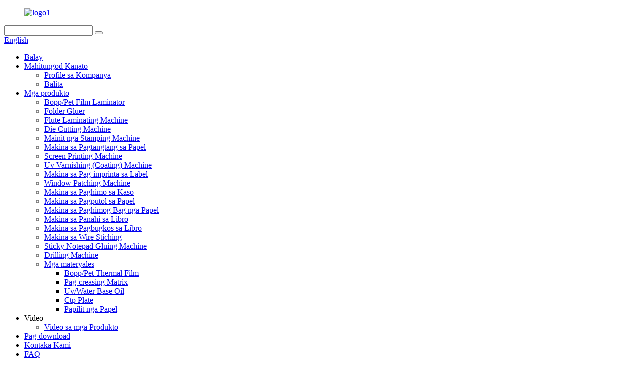

--- FILE ---
content_type: text/html
request_url: http://ceb.westonmachinery.com/ctp-plate/
body_size: 10043
content:
<!DOCTYPE html> <html dir="ltr" lang="ceb"> <head> <meta charset="UTF-8"/> <meta http-equiv="Content-Type" content="text/html; charset=UTF-8" /> <title>Pabrika sa Ctp Plate - Mga Manufacturer ug Supplier sa Ctp Plate sa China</title> <meta name="viewport" content="width=device-width,initial-scale=1,minimum-scale=1,maximum-scale=1,user-scalable=no"> <link rel="apple-touch-icon-precomposed" href=""> <meta name="format-detection" content="telephone=no"> <meta name="apple-mobile-web-app-capable" content="yes"> <meta name="apple-mobile-web-app-status-bar-style" content="black"> <link href="//cdn.globalso.com/westonmachinery/style/global/style.css" rel="stylesheet" onload="this.onload=null;this.rel='stylesheet'"> <link href="//cdn.globalso.com/westonmachinery/style/public/public.css" rel="stylesheet" onload="this.onload=null;this.rel='stylesheet'">  <link rel="shortcut icon" href="https://cdn.globalso.com/westonmachinery/logo.png" /> <meta name="description" content="Pangitaa ang labing kaayo nga tiggama, supplier, ug pabrika sa China Ctp Plate.Pagkuha ug taas nga kalidad nga Ctp Plate para sa pag-imprenta sa kompetisyon nga presyo.Pag-order karon ug i-optimize ang imong proseso sa pag-imprenta sa episyente." /> <meta name="keywords" content="Labing maayo nga tiggama sa CTP Plate,Affordable CTP Plate suppliers,Taas nga kalidad nga CTP Plate distributor,CTP Plate nagtanyag ug deal,CTP Plate nga gibaligya,Top-rated CTP Plate supplier,Kasaligang CTP Plate vendor,Customized CTP Plate supplier" />   <link href="//cdn.globalso.com/hide_search.css" rel="stylesheet"/><link href="//www.westonmachinery.com/style/ceb.html.css" rel="stylesheet"/><link rel="alternate" hreflang="ceb" href="http://ceb.westonmachinery.com/" /></head> <body> <div class="container">   <!-- web_head start -->    <header class="web_head">     <div class="head_top">       <div class="layout">         <figure class="logo"><a href="/">        <img src="https://cdn.globalso.com/westonmachinery/logo1.png" alt="logo1">         </a></figure>         <div class="head_right">           <div class="head-search">             <form class="" action="/search.php" method="get" >               <input class="search-ipt" name="s"  placeholder="" /> 			  <input type="hidden" name="cat" value="490"/>               <button class="search-btn" type="submit"></button>               <span id="btn-search"></span>             </form>           </div>         <div class="change-language ensemble">   <div class="change-language-info">     <div class="change-language-title medium-title">        <div class="language-flag language-flag-en"><a href="https://www.westonmachinery.com/"><b class="country-flag"></b><span>English</span> </a></div>        <b class="language-icon"></b>      </div> 	<div class="change-language-cont sub-content">         <div class="empty"></div>     </div>   </div> </div> <!--theme276-->          </div>       </div>     </div>     <div class="head_layer">       <div class="layout">         <nav class="nav_wrap">           <ul class="head_nav">             <li><a href="/">Balay</a></li> <li><a href="/about-us/">Mahitungod Kanato</a> <ul class="sub-menu"> 	<li><a href="/about-us/">Profile sa Kompanya</a></li> 	<li><a href="/news/">Balita</a></li> </ul> </li> <li class="current-menu-ancestor"><a href="/products/">Mga produkto</a> <ul class="sub-menu"> 	<li><a href="/bopppet-film-laminator/">Bopp/Pet Film Laminator</a></li> 	<li><a href="/folder-gluer/">Folder Gluer</a></li> 	<li><a href="/flute-laminating-machine/">Flute Laminating Machine</a></li> 	<li><a href="/die-cutting-machine/">Die Cutting Machine</a></li> 	<li><a href="/hot-stamping-machine/">Mainit nga Stamping Machine</a></li> 	<li><a href="/paper-stripping-machine/">Makina sa Pagtangtang sa Papel</a></li> 	<li><a href="/screen-printing-machine/">Screen Printing Machine</a></li> 	<li><a href="/uv-varnishing-coating-machine/">Uv Varnishing (Coating) Machine</a></li> 	<li><a href="/lable-printing-machine/">Makina sa Pag-imprinta sa Label</a></li> 	<li><a href="/window-patching-machine/">Window Patching Machine</a></li> 	<li><a href="/case-making-machine/">Makina sa Paghimo sa Kaso</a></li> 	<li><a href="/paper-cutting-machine/">Makina sa Pagputol sa Papel</a></li> 	<li><a href="/paper-bag-making-machine/">Makina sa Paghimog Bag nga Papel</a></li> 	<li><a href="/book-sewing-machine/">Makina sa Panahi sa Libro</a></li> 	<li><a href="/book-binding-machine/">Makina sa Pagbugkos sa Libro</a></li> 	<li><a href="/wire-stiching-machine/">Makina sa Wire Stiching</a></li> 	<li><a href="/sticky-notepad-gluing-machine/">Sticky Notepad Gluing Machine</a></li> 	<li><a href="/drilling-machine/">Drilling Machine</a></li> 	<li class="current-menu-ancestor current-menu-parent"><a href="/material/">Mga materyales</a> 	<ul class="sub-menu"> 		<li><a href="/bopppet-thermal-film/">Bopp/Pet Thermal Film</a></li> 		<li><a href="/creasing-matrix/">Pag-creasing Matrix</a></li> 		<li><a href="/uvwater-base-oil/">Uv/Water Base Oil</a></li> 		<li class="nav-current"><a href="/ctp-plate/">Ctp Plate</a></li> 		<li><a href="/adhesive-paper/">Papilit nga Papel</a></li> 	</ul> </li> </ul> </li> <li><a>Video</a> <ul class="sub-menu"> 	<li><a href="/products-video/">Video sa mga Produkto</a></li> </ul> </li> <li><a href="/download/">Pag-download</a></li> <li><a href="/contact-us/">Kontaka Kami</a></li> <li><a href="/faq/">FAQ</a></li>           </ul>         </nav>               </div>     </div>    </header>         <section class="sub_head_intro">     <div class="layout">       <div class="intro_desc">Kami ang prodyuser sa Flute Laminating Machine ug Folder Gluer.Nahiusa sa kalidad nga pagkontrol ug sistema sa serbisyo, si Weston nag-apod-apod usab sa lainlaing nanguna nga kwalipikado nga kagamitan sa grapiko, Naglakip sa die-cutter, foil stamping machine, film laminating machine, uv varnishing machine, kagamitan sa pag-imprenta sa screen ug may kalabutan nga packaging machine, ug uban pa.Nakigtambayayong kami sa nanguna nga mga kompanya sa packaging sa kalibutan.</div>     </div>   </section>  <section class="web_main page_main">   <div class="layout">     <aside class="aside">   <section class="aside-wrap">     <section class="side-widget">     <div class="side-tit-bar">       <h4 class="side-tit">Mga kategoriya</h4>     </div>     <ul class="side-cate">       <li><a href="/bopppet-film-laminator/">Bopp/Pet Film Laminator</a></li> <li><a href="/folder-gluer/">Folder Gluer</a></li> <li><a href="/flute-laminating-machine/">Flute Laminating Machine</a></li> <li><a href="/die-cutting-machine/">Die Cutting Machine</a></li> <li><a href="/hot-stamping-machine/">Mainit nga Stamping Machine</a></li> <li><a href="/paper-stripping-machine/">Makina sa Pagtangtang sa Papel</a></li> <li><a href="/screen-printing-machine/">Screen Printing Machine</a></li> <li><a href="/uv-varnishing-coating-machine/">Uv Varnishing (Coating) Machine</a></li> <li><a href="/lable-printing-machine/">Makina sa Pag-imprinta sa Label</a></li> <li><a href="/window-patching-machine/">Window Patching Machine</a></li> <li><a href="/case-making-machine/">Makina sa Paghimo sa Kaso</a></li> <li><a href="/paper-cutting-machine/">Makina sa Pagputol sa Papel</a></li> <li><a href="/paper-bag-making-machine/">Makina sa Paghimog Bag nga Papel</a></li> <li><a href="/book-sewing-machine/">Makina sa Panahi sa Libro</a></li> <li><a href="/book-binding-machine/">Makina sa Pagbugkos sa Libro</a></li> <li><a href="/wire-stiching-machine/">Makina sa Wire Stiching</a></li> <li><a href="/sticky-notepad-gluing-machine/">Sticky Notepad Gluing Machine</a></li> <li><a href="/drilling-machine/">Drilling Machine</a></li> <li class="current-menu-ancestor current-menu-parent"><a href="/material/">Mga materyales</a> <ul class="sub-menu"> 	<li><a href="/bopppet-thermal-film/">Bopp/Pet Thermal Film</a></li> 	<li><a href="/creasing-matrix/">Pag-creasing Matrix</a></li> 	<li><a href="/uvwater-base-oil/">Uv/Water Base Oil</a></li> 	<li class="nav-current"><a href="/ctp-plate/">Ctp Plate</a></li> 	<li><a href="/adhesive-paper/">Papilit nga Papel</a></li> </ul> </li>     </ul>   </section>   <div class="side-widget">     <div class="side-tit-bar">       <h2 class="side-tit">Gipili nga mga produkto</h2>     </div> 	  	 <div class="side-product-items">               <div class="items_content">                <div class="side_slider">                     <ul class="swiper-wrapper"> 				                   <li class="swiper-slide gm-sep side_product_item">                     <figure > <a href="/yfma-850s-automatic-vertical-multi-function-laminating-machine-fob-ningbo-port-usd-product/" class="item-img"><img src="https://cdn.globalso.com/westonmachinery/cold-laminating-machine-1080-x-300x300.jpg" alt="YFMA-850S Automatic Vertical Multi function Lam..."></a>                       <figcaption>                         <h3 class="item_title"><a href="/yfma-850s-automatic-vertical-multi-function-laminating-machine-fob-ningbo-port-usd-product/">YFMA-850S Awtomatikong Vertica...</a></h3>                        </figcaption>                     </figure> 					</li> 					                   <li class="swiper-slide gm-sep side_product_item">                     <figure > <a href="/bopp-pet-color-hologramlaser-thermal-lamination-film-for-paper-product/" class="item-img"><img src="https://cdn.globalso.com/westonmachinery/BOPP-THERMAL-FILM-ALL-WESTON-300x300.jpg" alt="BOPP PET Color Hologram/Laser Thermal Laminatio..."></a>                       <figcaption>                         <h3 class="item_title"><a href="/bopp-pet-color-hologramlaser-thermal-lamination-film-for-paper-product/">BOPP PET Color Hologram/Las...</a></h3>                        </figcaption>                     </figure> 					</li> 					                   <li class="swiper-slide gm-sep side_product_item">                     <figure > <a href="/tymb-7509301100-hot-stamping-and-cutting-machine-product/" class="item-img"><img src="https://cdn.globalso.com/westonmachinery/WESTON-FOIL-STAMPING-MACHINE-750-930-1100-300x300.jpg" alt="TYMB 750/930/1100 Hot Stamping ug Cutting Machine"></a>                       <figcaption>                         <h3 class="item_title"><a href="/tymb-7509301100-hot-stamping-and-cutting-machine-product/">TYMB 750/930/1100 Hot Stamp...</a></h3>                        </figcaption>                     </figure> 					</li> 					                   <li class="swiper-slide gm-sep side_product_item">                     <figure > <a href="/weston-zfm-700-900-semi-automatic-album-cover-making-machine-cellphone-cover-maker-case-maker-case-making-machine-product/" class="item-img"><img src="https://cdn.globalso.com/westonmachinery/WESTON-SEMI-AUTO-CASE-MAKING-MACHINE-700-300x300.jpg" alt="WESTON ZFM-700 900 Semi-Awtomatikong Album Cover M..."></a>                       <figcaption>                         <h3 class="item_title"><a href="/weston-zfm-700-900-semi-automatic-album-cover-making-machine-cellphone-cover-maker-case-maker-case-making-machine-product/">WESTON ZFM-700 900 Semi-Aut...</a></h3>                        </figcaption>                     </figure> 					</li> 					                   <li class="swiper-slide gm-sep side_product_item">                     <figure > <a href="/weston-7-color-320mm-width-sticker-label-flexo-printing-machine-press-automatic-paper-bag-making-machine-with-printing-product/" class="item-img"><img src="https://cdn.globalso.com/westonmachinery/FLEXO-LABEL-PRINTING-MACHINE-7COLORS-WESTON-300x300.jpg" alt="WESTON 7 Kolor 320mm Lapad nga Sticker Label Flexo ..."></a>                       <figcaption>                         <h3 class="item_title"><a href="/weston-7-color-320mm-width-sticker-label-flexo-printing-machine-press-automatic-paper-bag-making-machine-with-printing-product/">WESTON 7 Kolor 320mm Lapad ...</a></h3>                        </figcaption>                     </figure> 					</li> 					                </ul> 				 </div>                 <div class="btn-prev"></div>                 <div class="btn-next"></div>               </div>             </div>    </div>         </section> </aside>    <section class="main"> 	 <h1 class="page_title">Ctp Plate</h1>       <div class="product-list">         <ul class="product_list_items">          </ul>         <div class="page_bar">         <div class="pages"></div>       </div>       </div>            </section>   </div> </section>   <!-- web_footer start -->  		   <footer class="web_footer">     <div class="foot_service">       <div class="layout">         <div class="foot_items">           <nav class="foot_item foot_item_info">             <div class="foot_logo">        <img src="https://cdn.globalso.com/westonmachinery/logo1.png" alt="logo1">          </div>           </nav>           <nav class="foot_item">             <div class="foot_item_hd">               <h2 class="title">kontaka mi</h2>             </div>             <div class="foot_item_bd">               <address class="foot_contact_list">               <!-- icons:                    ============================                    contact_ico_local                    contact_ico_phone                    contact_ico_email                    contact_ico_fax                    contact_ico_skype                    contact_ico_time -->                <ul> 			                     <li class="contact_item">                    <i class="contact_ico contact_ico_local"></i>                    <div class="contact_txt">                      <span class="item_val">No.01Dayuan Road, Getian Industry Zone,Zeya Town, Ouhai Area, Wenzhou, Zhejiang</span>                    </div>                  </li> 				 				                   <li class="contact_item">                    <i class="contact_ico contact_ico_tel"></i>                    <div class="contact_txt">                      <a class="tel_link" href="tel:+86 15068489553"><span class="item_val">+86 15068489553</span></a>                    </div>                  </li> 				                                    <li class="contact_item">                    <i class="contact_ico contact_ico_email"></i>                    <div class="contact_txt">                      <a href="mailto:info@westonmachinery.com"><span class="item_val">info@westonmachinery.com</span></a>                    </div>                  </li> 				 				                </ul>               </address>             </div>           </nav>           <nav class="foot_item">             <div class="foot_item_hd">               <h2 class="title">NEWLETTER</h2>             </div>             <div class="foot_item_bd">               <div class="company_subscribe">                 <h3 class="subscribe_tit">Alang sa mga pangutana bahin sa among mga produkto o pricelist, palihug ibilin ang imong email kanamo ug kami makontak sa sulod sa 24 oras.</h3>                 <div class="learn_more">                   <a href="javascript:" class="sys_btn button">INQUIRY KARON</a>                 </div>               </div>             </div>           </nav>           <nav class="foot_item foot_item_follow">             <div class="foot_item_hd">               <h2 class="title">Sosyal</h2>             </div>             <div class="foot_item_bd">               <ul class="foot_sns">                               <li><a target="_blank" href="https://api.whatsapp.com/send?phone=8615068489553"><img src="https://cdn.globalso.com/westonmachinery/whatsapp-1.png" alt="whatsapp"></a></li>                         <li><a target="_blank" href="https://www.facebook.com/westonmachinery.cn/"><img src="https://cdn.globalso.com/westonmachinery/ico_65.png" alt="facebook"></a></li>                         <li><a target="_blank" href="https://www.youtube.com/@jennyyangmachine/featured"><img src="https://cdn.globalso.com/westonmachinery/ico_70.png" alt="ico_70"></a></li>                         <li><a target="_blank" href="https://www.linkedin.com/in/jennyymachinery/"><img src="https://cdn.globalso.com/westonmachinery/linkedin1.png" alt="linkedin"></a></li>                         <li><a target="_blank" href="https://twitter.com/Jennyymachinery"><img src="https://cdn.globalso.com/westonmachinery/ico_66.png" alt="twitter"></a></li>                         <li><a target="_blank" href="/contact-us/"><img src="https://cdn.globalso.com/westonmachinery/skype.png" alt="skype"></a></li>                           </ul>                    <a href="/sitemap.xml">Sitemap</a>  <br><a href='/laminating-machine/' title='LAMINATING MACHINE'>LAMINATING MACHINE</a>,  <a href='/slitter/' title='Slitter'>Slitter</a>,  <a href='/screen-printer/' title='Screen Printer'>Screen Printer</a>,  <a href='/cutter-machine/' title='Cutter Machine'>Makina sa Pagputol</a>,  <a href='/lamination/' title='Lamination'>Lamination</a>,  <a href='/book-cover/' title='Book Cover'>Hapin sa Libro</a>,                </div>           </nav>         </div>       </div>     </div>     <div class="layout copy" >Copyright © 2023 Wenzhou Weston Print And Pack Machinery Co.LTD- Tanang Katungod Gireserba.</div>   </footer>		  		  		  		  		  		  		  		  		  		  		  		  <aside class="scrollsidebar" id="scrollsidebar">   <div class="side_content">     <div class="side_list">       <header class="hd"><img src="//cdn.globalso.com/title_pic.png" alt="Online nga Pangutana"/></header>       <div class="cont">         <li><a class="email" href="javascript:" >Ipadala ang Email</a></li>                                       </div>                   <div class="side_title"><a  class="close_btn"><span>x</span></a></div>     </div>   </div>   <div class="show_btn"></div> </aside> <div class="inquiry-pop-bd">   <div class="inquiry-pop"> <i class="ico-close-pop" onclick="hideMsgPop();"></i>      <script type="text/javascript" src="//www.globalso.site/form.js"></script>    </div> </div> </div>   <script type="text/javascript" src="//cdn.globalso.com/westonmachinery/style/global/js/jquery.min.js"></script>  <script type="text/javascript" src="//cdn.globalso.com/westonmachinery/style/global/js/common.js"></script> <script type="text/javascript" src="//cdn.globalso.com/westonmachinery/style/public/public.js"></script>  <!--[if lt IE 9]> <script src="//cdn.globalso.com/westonmachinery/style/global/js/html5.js"></script> <![endif]--> <script>
function getCookie(name) {
    var arg = name + "=";
    var alen = arg.length;
    var clen = document.cookie.length;
    var i = 0;
    while (i < clen) {
        var j = i + alen;
        if (document.cookie.substring(i, j) == arg) return getCookieVal(j);
        i = document.cookie.indexOf(" ", i) + 1;
        if (i == 0) break;
    }
    return null;
}
function setCookie(name, value) {
    var expDate = new Date();
    var argv = setCookie.arguments;
    var argc = setCookie.arguments.length;
    var expires = (argc > 2) ? argv[2] : null;
    var path = (argc > 3) ? argv[3] : null;
    var domain = (argc > 4) ? argv[4] : null;
    var secure = (argc > 5) ? argv[5] : false;
    if (expires != null) {
        expDate.setTime(expDate.getTime() + expires);
    }
    document.cookie = name + "=" + escape(value) + ((expires == null) ? "": ("; expires=" + expDate.toUTCString())) + ((path == null) ? "": ("; path=" + path)) + ((domain == null) ? "": ("; domain=" + domain)) + ((secure == true) ? "; secure": "");
}
function getCookieVal(offset) {
    var endstr = document.cookie.indexOf(";", offset);
    if (endstr == -1) endstr = document.cookie.length;
    return unescape(document.cookie.substring(offset, endstr));
}
var firstshow = 0;
var cfstatshowcookie = getCookie('easyiit_stats');
if (cfstatshowcookie != 1) {
    a = new Date();
    h = a.getHours();
    m = a.getMinutes();
    s = a.getSeconds();
    sparetime = 1000 * 60 * 60 * 24 * 1 - (h * 3600 + m * 60 + s) * 1000 - 1;
    setCookie('easyiit_stats', 1, sparetime, '/');
    firstshow = 1;
}
if (!navigator.cookieEnabled) {
    firstshow = 0;
}
var referrer = escape(document.referrer);
var currweb = escape(location.href);
var screenwidth = screen.width;
var screenheight = screen.height;
var screencolordepth = screen.colorDepth;
$(function($){
   $.get("https://www.westonmachinery.com/statistic.php", { action:'stats_init', assort:0, referrer:referrer, currweb:currweb , firstshow:firstshow ,screenwidth:screenwidth, screenheight: screenheight, screencolordepth: screencolordepth, ranstr: Math.random()},function(data){}, "json");
			
});
</script> <script type="text/javascript">

if(typeof jQuery == 'undefined' || typeof jQuery.fn.on == 'undefined') {
	document.write('<script src="https://www.westonmachinery.com/wp-content/plugins/bb-plugin/js/jquery.js"><\/script>');
	document.write('<script src="https://www.westonmachinery.com/wp-content/plugins/bb-plugin/js/jquery.migrate.min.js"><\/script>');
}

</script><ul class="prisna-wp-translate-seo" id="prisna-translator-seo"><li class="language-flag language-flag-en"><a href="https://www.westonmachinery.com/ctp-plate/" title="English" target="_blank"><b class="country-flag"></b><span>English</span></a></li><li class="language-flag language-flag-fr"><a href="http://fr.westonmachinery.com/ctp-plate/" title="French" target="_blank"><b class="country-flag"></b><span>French</span></a></li><li class="language-flag language-flag-de"><a href="http://de.westonmachinery.com/ctp-plate/" title="German" target="_blank"><b class="country-flag"></b><span>German</span></a></li><li class="language-flag language-flag-pt"><a href="http://pt.westonmachinery.com/ctp-plate/" title="Portuguese" target="_blank"><b class="country-flag"></b><span>Portuguese</span></a></li><li class="language-flag language-flag-es"><a href="http://es.westonmachinery.com/ctp-plate/" title="Spanish" target="_blank"><b class="country-flag"></b><span>Spanish</span></a></li><li class="language-flag language-flag-ru"><a href="http://ru.westonmachinery.com/ctp-plate/" title="Russian" target="_blank"><b class="country-flag"></b><span>Russian</span></a></li><li class="language-flag language-flag-ja"><a href="http://ja.westonmachinery.com/ctp-plate/" title="Japanese" target="_blank"><b class="country-flag"></b><span>Japanese</span></a></li><li class="language-flag language-flag-ko"><a href="http://ko.westonmachinery.com/ctp-plate/" title="Korean" target="_blank"><b class="country-flag"></b><span>Korean</span></a></li><li class="language-flag language-flag-ar"><a href="http://ar.westonmachinery.com/ctp-plate/" title="Arabic" target="_blank"><b class="country-flag"></b><span>Arabic</span></a></li><li class="language-flag language-flag-ga"><a href="http://ga.westonmachinery.com/ctp-plate/" title="Irish" target="_blank"><b class="country-flag"></b><span>Irish</span></a></li><li class="language-flag language-flag-el"><a href="http://el.westonmachinery.com/ctp-plate/" title="Greek" target="_blank"><b class="country-flag"></b><span>Greek</span></a></li><li class="language-flag language-flag-tr"><a href="http://tr.westonmachinery.com/ctp-plate/" title="Turkish" target="_blank"><b class="country-flag"></b><span>Turkish</span></a></li><li class="language-flag language-flag-it"><a href="http://it.westonmachinery.com/ctp-plate/" title="Italian" target="_blank"><b class="country-flag"></b><span>Italian</span></a></li><li class="language-flag language-flag-da"><a href="http://da.westonmachinery.com/ctp-plate/" title="Danish" target="_blank"><b class="country-flag"></b><span>Danish</span></a></li><li class="language-flag language-flag-ro"><a href="http://ro.westonmachinery.com/ctp-plate/" title="Romanian" target="_blank"><b class="country-flag"></b><span>Romanian</span></a></li><li class="language-flag language-flag-id"><a href="http://id.westonmachinery.com/ctp-plate/" title="Indonesian" target="_blank"><b class="country-flag"></b><span>Indonesian</span></a></li><li class="language-flag language-flag-cs"><a href="http://cs.westonmachinery.com/ctp-plate/" title="Czech" target="_blank"><b class="country-flag"></b><span>Czech</span></a></li><li class="language-flag language-flag-af"><a href="http://af.westonmachinery.com/ctp-plate/" title="Afrikaans" target="_blank"><b class="country-flag"></b><span>Afrikaans</span></a></li><li class="language-flag language-flag-sv"><a href="http://sv.westonmachinery.com/ctp-plate/" title="Swedish" target="_blank"><b class="country-flag"></b><span>Swedish</span></a></li><li class="language-flag language-flag-pl"><a href="http://pl.westonmachinery.com/ctp-plate/" title="Polish" target="_blank"><b class="country-flag"></b><span>Polish</span></a></li><li class="language-flag language-flag-eu"><a href="http://eu.westonmachinery.com/ctp-plate/" title="Basque" target="_blank"><b class="country-flag"></b><span>Basque</span></a></li><li class="language-flag language-flag-ca"><a href="http://ca.westonmachinery.com/ctp-plate/" title="Catalan" target="_blank"><b class="country-flag"></b><span>Catalan</span></a></li><li class="language-flag language-flag-eo"><a href="http://eo.westonmachinery.com/ctp-plate/" title="Esperanto" target="_blank"><b class="country-flag"></b><span>Esperanto</span></a></li><li class="language-flag language-flag-hi"><a href="http://hi.westonmachinery.com/ctp-plate/" title="Hindi" target="_blank"><b class="country-flag"></b><span>Hindi</span></a></li><li class="language-flag language-flag-lo"><a href="http://lo.westonmachinery.com/ctp-plate/" title="Lao" target="_blank"><b class="country-flag"></b><span>Lao</span></a></li><li class="language-flag language-flag-sq"><a href="http://sq.westonmachinery.com/ctp-plate/" title="Albanian" target="_blank"><b class="country-flag"></b><span>Albanian</span></a></li><li class="language-flag language-flag-am"><a href="http://am.westonmachinery.com/ctp-plate/" title="Amharic" target="_blank"><b class="country-flag"></b><span>Amharic</span></a></li><li class="language-flag language-flag-hy"><a href="http://hy.westonmachinery.com/ctp-plate/" title="Armenian" target="_blank"><b class="country-flag"></b><span>Armenian</span></a></li><li class="language-flag language-flag-az"><a href="http://az.westonmachinery.com/ctp-plate/" title="Azerbaijani" target="_blank"><b class="country-flag"></b><span>Azerbaijani</span></a></li><li class="language-flag language-flag-be"><a href="http://be.westonmachinery.com/ctp-plate/" title="Belarusian" target="_blank"><b class="country-flag"></b><span>Belarusian</span></a></li><li class="language-flag language-flag-bn"><a href="http://bn.westonmachinery.com/ctp-plate/" title="Bengali" target="_blank"><b class="country-flag"></b><span>Bengali</span></a></li><li class="language-flag language-flag-bs"><a href="http://bs.westonmachinery.com/ctp-plate/" title="Bosnian" target="_blank"><b class="country-flag"></b><span>Bosnian</span></a></li><li class="language-flag language-flag-bg"><a href="http://bg.westonmachinery.com/ctp-plate/" title="Bulgarian" target="_blank"><b class="country-flag"></b><span>Bulgarian</span></a></li><li class="language-flag language-flag-ceb"><a href="http://ceb.westonmachinery.com/ctp-plate/" title="Cebuano" target="_blank"><b class="country-flag"></b><span>Cebuano</span></a></li><li class="language-flag language-flag-ny"><a href="http://ny.westonmachinery.com/ctp-plate/" title="Chichewa" target="_blank"><b class="country-flag"></b><span>Chichewa</span></a></li><li class="language-flag language-flag-co"><a href="http://co.westonmachinery.com/ctp-plate/" title="Corsican" target="_blank"><b class="country-flag"></b><span>Corsican</span></a></li><li class="language-flag language-flag-hr"><a href="http://hr.westonmachinery.com/ctp-plate/" title="Croatian" target="_blank"><b class="country-flag"></b><span>Croatian</span></a></li><li class="language-flag language-flag-nl"><a href="http://nl.westonmachinery.com/ctp-plate/" title="Dutch" target="_blank"><b class="country-flag"></b><span>Dutch</span></a></li><li class="language-flag language-flag-et"><a href="http://et.westonmachinery.com/ctp-plate/" title="Estonian" target="_blank"><b class="country-flag"></b><span>Estonian</span></a></li><li class="language-flag language-flag-tl"><a href="http://tl.westonmachinery.com/ctp-plate/" title="Filipino" target="_blank"><b class="country-flag"></b><span>Filipino</span></a></li><li class="language-flag language-flag-fi"><a href="http://fi.westonmachinery.com/ctp-plate/" title="Finnish" target="_blank"><b class="country-flag"></b><span>Finnish</span></a></li><li class="language-flag language-flag-fy"><a href="http://fy.westonmachinery.com/ctp-plate/" title="Frisian" target="_blank"><b class="country-flag"></b><span>Frisian</span></a></li><li class="language-flag language-flag-gl"><a href="http://gl.westonmachinery.com/ctp-plate/" title="Galician" target="_blank"><b class="country-flag"></b><span>Galician</span></a></li><li class="language-flag language-flag-ka"><a href="http://ka.westonmachinery.com/ctp-plate/" title="Georgian" target="_blank"><b class="country-flag"></b><span>Georgian</span></a></li><li class="language-flag language-flag-gu"><a href="http://gu.westonmachinery.com/ctp-plate/" title="Gujarati" target="_blank"><b class="country-flag"></b><span>Gujarati</span></a></li><li class="language-flag language-flag-ht"><a href="http://ht.westonmachinery.com/ctp-plate/" title="Haitian" target="_blank"><b class="country-flag"></b><span>Haitian</span></a></li><li class="language-flag language-flag-ha"><a href="http://ha.westonmachinery.com/ctp-plate/" title="Hausa" target="_blank"><b class="country-flag"></b><span>Hausa</span></a></li><li class="language-flag language-flag-haw"><a href="http://haw.westonmachinery.com/ctp-plate/" title="Hawaiian" target="_blank"><b class="country-flag"></b><span>Hawaiian</span></a></li><li class="language-flag language-flag-iw"><a href="http://iw.westonmachinery.com/ctp-plate/" title="Hebrew" target="_blank"><b class="country-flag"></b><span>Hebrew</span></a></li><li class="language-flag language-flag-hmn"><a href="http://hmn.westonmachinery.com/ctp-plate/" title="Hmong" target="_blank"><b class="country-flag"></b><span>Hmong</span></a></li><li class="language-flag language-flag-hu"><a href="http://hu.westonmachinery.com/ctp-plate/" title="Hungarian" target="_blank"><b class="country-flag"></b><span>Hungarian</span></a></li><li class="language-flag language-flag-is"><a href="http://is.westonmachinery.com/ctp-plate/" title="Icelandic" target="_blank"><b class="country-flag"></b><span>Icelandic</span></a></li><li class="language-flag language-flag-ig"><a href="http://ig.westonmachinery.com/ctp-plate/" title="Igbo" target="_blank"><b class="country-flag"></b><span>Igbo</span></a></li><li class="language-flag language-flag-jw"><a href="http://jw.westonmachinery.com/ctp-plate/" title="Javanese" target="_blank"><b class="country-flag"></b><span>Javanese</span></a></li><li class="language-flag language-flag-kn"><a href="http://kn.westonmachinery.com/ctp-plate/" title="Kannada" target="_blank"><b class="country-flag"></b><span>Kannada</span></a></li><li class="language-flag language-flag-kk"><a href="http://kk.westonmachinery.com/ctp-plate/" title="Kazakh" target="_blank"><b class="country-flag"></b><span>Kazakh</span></a></li><li class="language-flag language-flag-km"><a href="http://km.westonmachinery.com/ctp-plate/" title="Khmer" target="_blank"><b class="country-flag"></b><span>Khmer</span></a></li><li class="language-flag language-flag-ku"><a href="http://ku.westonmachinery.com/ctp-plate/" title="Kurdish" target="_blank"><b class="country-flag"></b><span>Kurdish</span></a></li><li class="language-flag language-flag-ky"><a href="http://ky.westonmachinery.com/ctp-plate/" title="Kyrgyz" target="_blank"><b class="country-flag"></b><span>Kyrgyz</span></a></li><li class="language-flag language-flag-la"><a href="http://la.westonmachinery.com/ctp-plate/" title="Latin" target="_blank"><b class="country-flag"></b><span>Latin</span></a></li><li class="language-flag language-flag-lv"><a href="http://lv.westonmachinery.com/ctp-plate/" title="Latvian" target="_blank"><b class="country-flag"></b><span>Latvian</span></a></li><li class="language-flag language-flag-lt"><a href="http://lt.westonmachinery.com/ctp-plate/" title="Lithuanian" target="_blank"><b class="country-flag"></b><span>Lithuanian</span></a></li><li class="language-flag language-flag-lb"><a href="http://lb.westonmachinery.com/ctp-plate/" title="Luxembou.." target="_blank"><b class="country-flag"></b><span>Luxembou..</span></a></li><li class="language-flag language-flag-mk"><a href="http://mk.westonmachinery.com/ctp-plate/" title="Macedonian" target="_blank"><b class="country-flag"></b><span>Macedonian</span></a></li><li class="language-flag language-flag-mg"><a href="http://mg.westonmachinery.com/ctp-plate/" title="Malagasy" target="_blank"><b class="country-flag"></b><span>Malagasy</span></a></li><li class="language-flag language-flag-ms"><a href="http://ms.westonmachinery.com/ctp-plate/" title="Malay" target="_blank"><b class="country-flag"></b><span>Malay</span></a></li><li class="language-flag language-flag-ml"><a href="http://ml.westonmachinery.com/ctp-plate/" title="Malayalam" target="_blank"><b class="country-flag"></b><span>Malayalam</span></a></li><li class="language-flag language-flag-mt"><a href="http://mt.westonmachinery.com/ctp-plate/" title="Maltese" target="_blank"><b class="country-flag"></b><span>Maltese</span></a></li><li class="language-flag language-flag-mi"><a href="http://mi.westonmachinery.com/ctp-plate/" title="Maori" target="_blank"><b class="country-flag"></b><span>Maori</span></a></li><li class="language-flag language-flag-mr"><a href="http://mr.westonmachinery.com/ctp-plate/" title="Marathi" target="_blank"><b class="country-flag"></b><span>Marathi</span></a></li><li class="language-flag language-flag-mn"><a href="http://mn.westonmachinery.com/ctp-plate/" title="Mongolian" target="_blank"><b class="country-flag"></b><span>Mongolian</span></a></li><li class="language-flag language-flag-my"><a href="http://my.westonmachinery.com/ctp-plate/" title="Burmese" target="_blank"><b class="country-flag"></b><span>Burmese</span></a></li><li class="language-flag language-flag-ne"><a href="http://ne.westonmachinery.com/ctp-plate/" title="Nepali" target="_blank"><b class="country-flag"></b><span>Nepali</span></a></li><li class="language-flag language-flag-no"><a href="http://no.westonmachinery.com/ctp-plate/" title="Norwegian" target="_blank"><b class="country-flag"></b><span>Norwegian</span></a></li><li class="language-flag language-flag-ps"><a href="http://ps.westonmachinery.com/ctp-plate/" title="Pashto" target="_blank"><b class="country-flag"></b><span>Pashto</span></a></li><li class="language-flag language-flag-fa"><a href="http://fa.westonmachinery.com/ctp-plate/" title="Persian" target="_blank"><b class="country-flag"></b><span>Persian</span></a></li><li class="language-flag language-flag-pa"><a href="http://pa.westonmachinery.com/ctp-plate/" title="Punjabi" target="_blank"><b class="country-flag"></b><span>Punjabi</span></a></li><li class="language-flag language-flag-sr"><a href="http://sr.westonmachinery.com/ctp-plate/" title="Serbian" target="_blank"><b class="country-flag"></b><span>Serbian</span></a></li><li class="language-flag language-flag-st"><a href="http://st.westonmachinery.com/ctp-plate/" title="Sesotho" target="_blank"><b class="country-flag"></b><span>Sesotho</span></a></li><li class="language-flag language-flag-si"><a href="http://si.westonmachinery.com/ctp-plate/" title="Sinhala" target="_blank"><b class="country-flag"></b><span>Sinhala</span></a></li><li class="language-flag language-flag-sk"><a href="http://sk.westonmachinery.com/ctp-plate/" title="Slovak" target="_blank"><b class="country-flag"></b><span>Slovak</span></a></li><li class="language-flag language-flag-sl"><a href="http://sl.westonmachinery.com/ctp-plate/" title="Slovenian" target="_blank"><b class="country-flag"></b><span>Slovenian</span></a></li><li class="language-flag language-flag-so"><a href="http://so.westonmachinery.com/ctp-plate/" title="Somali" target="_blank"><b class="country-flag"></b><span>Somali</span></a></li><li class="language-flag language-flag-sm"><a href="http://sm.westonmachinery.com/ctp-plate/" title="Samoan" target="_blank"><b class="country-flag"></b><span>Samoan</span></a></li><li class="language-flag language-flag-gd"><a href="http://gd.westonmachinery.com/ctp-plate/" title="Scots Gaelic" target="_blank"><b class="country-flag"></b><span>Scots Gaelic</span></a></li><li class="language-flag language-flag-sn"><a href="http://sn.westonmachinery.com/ctp-plate/" title="Shona" target="_blank"><b class="country-flag"></b><span>Shona</span></a></li><li class="language-flag language-flag-sd"><a href="http://sd.westonmachinery.com/ctp-plate/" title="Sindhi" target="_blank"><b class="country-flag"></b><span>Sindhi</span></a></li><li class="language-flag language-flag-su"><a href="http://su.westonmachinery.com/ctp-plate/" title="Sundanese" target="_blank"><b class="country-flag"></b><span>Sundanese</span></a></li><li class="language-flag language-flag-sw"><a href="http://sw.westonmachinery.com/ctp-plate/" title="Swahili" target="_blank"><b class="country-flag"></b><span>Swahili</span></a></li><li class="language-flag language-flag-tg"><a href="http://tg.westonmachinery.com/ctp-plate/" title="Tajik" target="_blank"><b class="country-flag"></b><span>Tajik</span></a></li><li class="language-flag language-flag-ta"><a href="http://ta.westonmachinery.com/ctp-plate/" title="Tamil" target="_blank"><b class="country-flag"></b><span>Tamil</span></a></li><li class="language-flag language-flag-te"><a href="http://te.westonmachinery.com/ctp-plate/" title="Telugu" target="_blank"><b class="country-flag"></b><span>Telugu</span></a></li><li class="language-flag language-flag-th"><a href="http://th.westonmachinery.com/ctp-plate/" title="Thai" target="_blank"><b class="country-flag"></b><span>Thai</span></a></li><li class="language-flag language-flag-uk"><a href="http://uk.westonmachinery.com/ctp-plate/" title="Ukrainian" target="_blank"><b class="country-flag"></b><span>Ukrainian</span></a></li><li class="language-flag language-flag-ur"><a href="http://ur.westonmachinery.com/ctp-plate/" title="Urdu" target="_blank"><b class="country-flag"></b><span>Urdu</span></a></li><li class="language-flag language-flag-uz"><a href="http://uz.westonmachinery.com/ctp-plate/" title="Uzbek" target="_blank"><b class="country-flag"></b><span>Uzbek</span></a></li><li class="language-flag language-flag-vi"><a href="http://vi.westonmachinery.com/ctp-plate/" title="Vietnamese" target="_blank"><b class="country-flag"></b><span>Vietnamese</span></a></li><li class="language-flag language-flag-cy"><a href="http://cy.westonmachinery.com/ctp-plate/" title="Welsh" target="_blank"><b class="country-flag"></b><span>Welsh</span></a></li><li class="language-flag language-flag-xh"><a href="http://xh.westonmachinery.com/ctp-plate/" title="Xhosa" target="_blank"><b class="country-flag"></b><span>Xhosa</span></a></li><li class="language-flag language-flag-yi"><a href="http://yi.westonmachinery.com/ctp-plate/" title="Yiddish" target="_blank"><b class="country-flag"></b><span>Yiddish</span></a></li><li class="language-flag language-flag-yo"><a href="http://yo.westonmachinery.com/ctp-plate/" title="Yoruba" target="_blank"><b class="country-flag"></b><span>Yoruba</span></a></li><li class="language-flag language-flag-zu"><a href="http://zu.westonmachinery.com/ctp-plate/" title="Zulu" target="_blank"><b class="country-flag"></b><span>Zulu</span></a></li><li class="language-flag language-flag-rw"><a href="http://rw.westonmachinery.com/ctp-plate/" title="Kinyarwanda" target="_blank"><b class="country-flag"></b><span>Kinyarwanda</span></a></li><li class="language-flag language-flag-tt"><a href="http://tt.westonmachinery.com/ctp-plate/" title="Tatar" target="_blank"><b class="country-flag"></b><span>Tatar</span></a></li><li class="language-flag language-flag-or"><a href="http://or.westonmachinery.com/ctp-plate/" title="Oriya" target="_blank"><b class="country-flag"></b><span>Oriya</span></a></li><li class="language-flag language-flag-tk"><a href="http://tk.westonmachinery.com/ctp-plate/" title="Turkmen" target="_blank"><b class="country-flag"></b><span>Turkmen</span></a></li><li class="language-flag language-flag-ug"><a href="http://ug.westonmachinery.com/ctp-plate/" title="Uyghur" target="_blank"><b class="country-flag"></b><span>Uyghur</span></a></li></ul>  <script type="text/javascript" src="//cdn.goodao.net/style/js/translator-dropdown.js?ver=1.11"></script><script type="text/javascript">/*<![CDATA[*/var _prisna_translate=_prisna_translate||{languages:["en","fr","es","de","ru","ar","ko","ja","it","pt","ga","da","id","tr","sv","ro","pl","cs","eu","ca","eo","hi","el","ms","sr","sw","th","vi","cy","sk","lv","mt","hu","gl","gu","et","bn","sq","be","nl","tl","is","ht","lt","no","sl","ta","uk","yi","ur","te","fa","mk","kn","iw","fi","hr","bg","az","ka","af","st","si","so","su","tg","uz","yo","zu","pa","jw","kk","km","ceb","ny","lo","la","mg","ml","mi","mn","mr","my","ne","ig","hmn","ha","bs","hy","zh-TW","zh-CN","am","fy","co","ku","ps","lb","ky","sm","gd","sn","sd","xh","haw"],scrollBarLanguages:"15",flags:false,shortNames:true,targetSelector:"body,title",locationWidget:false,location:".transall",translateAttributes:true,translateTitleAttribute:true,translateAltAttribute:true,translatePlaceholderAttribute:true,translateMetaTags:"keywords,description,og:title,og:description,og:locale,og:url",localStorage:true,localStorageExpires:"1",backgroundColor:"transparent",fontColor:"transparent",nativeLanguagesNames:{"id":"Bahasa Indonesia","bs":"\u0431\u043e\u0441\u0430\u043d\u0441\u043a\u0438","my":"\u1019\u103c\u1014\u103a\u1019\u102c\u1018\u102c\u101e\u102c","kk":"\u049a\u0430\u0437\u0430\u049b","km":"\u1797\u17b6\u179f\u17b6\u1781\u17d2\u1798\u17c2\u179a","lo":"\u0e9e\u0eb2\u0eaa\u0eb2\u0ea5\u0eb2\u0ea7","mn":"\u041c\u043e\u043d\u0433\u043e\u043b \u0445\u044d\u043b","tg":"\u0422\u043e\u04b7\u0438\u043a\u04e3","ca":"Catal\u00e0","uz":"O\u02bbzbekcha","yo":"\u00c8d\u00e8 Yor\u00f9b\u00e1","si":"\u0dc3\u0dd2\u0d82\u0dc4\u0dbd","ne":"\u0928\u0947\u092a\u093e\u0932\u0940","pa":"\u0a2a\u0a70\u0a1c\u0a3e\u0a2c\u0a40","cs":"\u010ce\u0161tina","mr":"\u092e\u0930\u093e\u0920\u0940","ml":"\u0d2e\u0d32\u0d2f\u0d3e\u0d33\u0d02","hy":"\u0570\u0561\u0575\u0565\u0580\u0565\u0576","da":"Dansk","de":"Deutsch","es":"Espa\u00f1ol","fr":"Fran\u00e7ais","hr":"Hrvatski","it":"Italiano","lv":"Latvie\u0161u","lt":"Lietuvi\u0173","hu":"Magyar","nl":"Nederlands","no":"Norsk\u200e","pl":"Polski","pt":"Portugu\u00eas","ro":"Rom\u00e2n\u0103","sk":"Sloven\u010dina","sl":"Sloven\u0161\u010dina","fi":"Suomi","sv":"Svenska","tr":"T\u00fcrk\u00e7e","vi":"Ti\u1ebfng Vi\u1ec7t","el":"\u0395\u03bb\u03bb\u03b7\u03bd\u03b9\u03ba\u03ac","ru":"\u0420\u0443\u0441\u0441\u043a\u0438\u0439","sr":"\u0421\u0440\u043f\u0441\u043a\u0438","uk":"\u0423\u043a\u0440\u0430\u0457\u043d\u0441\u044c\u043a\u0430","bg":"\u0411\u044a\u043b\u0433\u0430\u0440\u0441\u043a\u0438","iw":"\u05e2\u05d1\u05e8\u05d9\u05ea","ar":"\u0627\u0644\u0639\u0631\u0628\u064a\u0629","fa":"\u0641\u0627\u0631\u0633\u06cc","hi":"\u0939\u093f\u0928\u094d\u0926\u0940","tl":"Tagalog","th":"\u0e20\u0e32\u0e29\u0e32\u0e44\u0e17\u0e22","mt":"Malti","sq":"Shqip","eu":"Euskara","bn":"\u09ac\u09be\u0982\u09b2\u09be","be":"\u0431\u0435\u043b\u0430\u0440\u0443\u0441\u043a\u0430\u044f \u043c\u043e\u0432\u0430","et":"Eesti Keel","gl":"Galego","ka":"\u10e5\u10d0\u10e0\u10d7\u10e3\u10da\u10d8","gu":"\u0a97\u0ac1\u0a9c\u0ab0\u0abe\u0aa4\u0ac0","ht":"Krey\u00f2l Ayisyen","is":"\u00cdslenska","ga":"Gaeilge","kn":"\u0c95\u0ca8\u0ccd\u0ca8\u0ca1","mk":"\u043c\u0430\u043a\u0435\u0434\u043e\u043d\u0441\u043a\u0438","ms":"Bahasa Melayu","sw":"Kiswahili","yi":"\u05f2\u05b4\u05d3\u05d9\u05e9","ta":"\u0ba4\u0bae\u0bbf\u0bb4\u0bcd","te":"\u0c24\u0c46\u0c32\u0c41\u0c17\u0c41","ur":"\u0627\u0631\u062f\u0648","cy":"Cymraeg","zh-CN":"\u4e2d\u6587\uff08\u7b80\u4f53\uff09\u200e","zh-TW":"\u4e2d\u6587\uff08\u7e41\u9ad4\uff09\u200e","ja":"\u65e5\u672c\u8a9e","ko":"\ud55c\uad6d\uc5b4","am":"\u12a0\u121b\u122d\u129b","haw":"\u014clelo Hawai\u02bbi","ky":"\u043a\u044b\u0440\u0433\u044b\u0437\u0447\u0430","lb":"L\u00ebtzebuergesch","ps":"\u067e\u069a\u062a\u0648\u200e","sd":"\u0633\u0646\u068c\u064a"},home:"\/",clsKey: "3bf380c55f2f34fb99c0c54863ff3e57"};/*]]>*/</script>  <script src="//cdnus.globalso.com/common_front.js"></script><script src="//www.westonmachinery.com/style/ceb.html.js"></script></body> </html><!-- Globalso Cache file was created in 0.37089014053345 seconds, on 01-08-24 16:55:48 -->